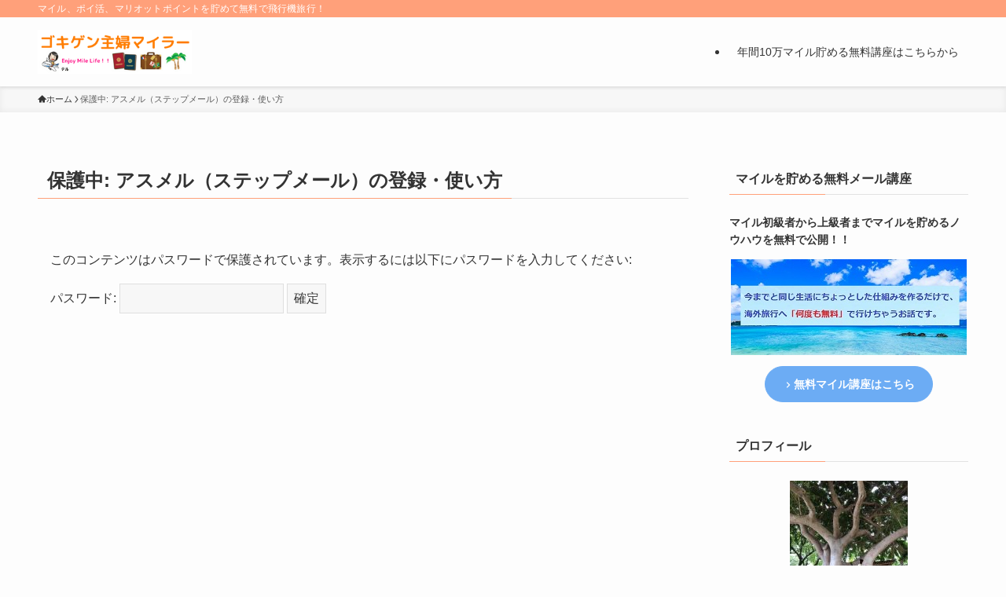

--- FILE ---
content_type: text/html; charset=UTF-8
request_url: https://enjoymilelife.com/stepasumeru/
body_size: 14879
content:
<!DOCTYPE html>
<html lang="ja" data-loaded="false" data-scrolled="false" data-spmenu="closed">
<head>
<meta charset="utf-8">
<meta name="format-detection" content="telephone=no">
<meta http-equiv="X-UA-Compatible" content="IE=edge">
<meta name="viewport" content="width=device-width, viewport-fit=cover">
<title>アスメル（ステップメール）の登録・使い方 &#8211; Enjoy Mile Life！！マイルからはじまる夢を叶える人生旅行！！</title>
<meta name='robots' content='max-image-preview:large' />
	<style>img:is([sizes="auto" i], [sizes^="auto," i]) { contain-intrinsic-size: 3000px 1500px }</style>
	<link rel="alternate" type="application/rss+xml" title="Enjoy Mile Life！！マイルからはじまる夢を叶える人生旅行！！ &raquo; フィード" href="https://enjoymilelife.com/feed/" />
<link rel="alternate" type="application/rss+xml" title="Enjoy Mile Life！！マイルからはじまる夢を叶える人生旅行！！ &raquo; コメントフィード" href="https://enjoymilelife.com/comments/feed/" />
<link rel='stylesheet' id='wp-block-library-css' href='https://enjoymilelife.com/wp-includes/css/dist/block-library/style.min.css?ver=6.8.3' type='text/css' media='all' />
<link rel='stylesheet' id='swell-icons-css' href='https://enjoymilelife.com/wp-content/themes/swell/build/css/swell-icons.css?ver=2.15.0' type='text/css' media='all' />
<link rel='stylesheet' id='main_style-css' href='https://enjoymilelife.com/wp-content/themes/swell/build/css/main.css?ver=2.15.0' type='text/css' media='all' />
<link rel='stylesheet' id='swell_blocks-css' href='https://enjoymilelife.com/wp-content/themes/swell/build/css/blocks.css?ver=2.15.0' type='text/css' media='all' />
<style id='swell_custom-inline-css' type='text/css'>
:root{--swl-fz--content:4vw;--swl-font_family:"游ゴシック体", "Yu Gothic", YuGothic, "Hiragino Kaku Gothic ProN", "Hiragino Sans", Meiryo, sans-serif;--swl-font_weight:500;--color_main:#ffa07a;--color_text:#333;--color_link:#1176d4;--color_htag:#ffa07a;--color_bg:#fdfdfd;--color_gradient1:#d8ffff;--color_gradient2:#87e7ff;--color_main_thin:rgba(255, 200, 153, 0.05 );--color_main_dark:rgba(191, 120, 92, 1 );--color_list_check:#ffa07a;--color_list_num:#ffa07a;--color_list_good:#86dd7b;--color_list_triangle:#f4e03a;--color_list_bad:#f36060;--color_faq_q:#d55656;--color_faq_a:#6599b7;--color_icon_good:#3cd250;--color_icon_good_bg:#ecffe9;--color_icon_bad:#4b73eb;--color_icon_bad_bg:#eafaff;--color_icon_info:#f578b4;--color_icon_info_bg:#fff0fa;--color_icon_announce:#ffa537;--color_icon_announce_bg:#fff5f0;--color_icon_pen:#7a7a7a;--color_icon_pen_bg:#f7f7f7;--color_icon_book:#787364;--color_icon_book_bg:#f8f6ef;--color_icon_point:#ffa639;--color_icon_check:#86d67c;--color_icon_batsu:#f36060;--color_icon_hatena:#5295cc;--color_icon_caution:#f7da38;--color_icon_memo:#84878a;--color_deep01:#e44141;--color_deep02:#3d79d5;--color_deep03:#63a84d;--color_deep04:#f09f4d;--color_pale01:#fff2f0;--color_pale02:#f3f8fd;--color_pale03:#f1f9ee;--color_pale04:#fdf9ee;--color_mark_blue:#b7e3ff;--color_mark_green:#bdf9c3;--color_mark_yellow:#fcf69f;--color_mark_orange:#ffddbc;--border01:solid 1px var(--color_main);--border02:double 4px var(--color_main);--border03:dashed 2px var(--color_border);--border04:solid 4px var(--color_gray);--card_posts_thumb_ratio:56.25%;--list_posts_thumb_ratio:61.805%;--big_posts_thumb_ratio:56.25%;--thumb_posts_thumb_ratio:61.805%;--blogcard_thumb_ratio:56.25%;--color_header_bg:#fdfdfd;--color_header_text:#333;--color_footer_bg:#fdfdfd;--color_footer_text:#333;--container_size:1200px;--article_size:900px;--logo_size_sp:52px;--logo_size_pc:56px;--logo_size_pcfix:47px;}.swl-cell-bg[data-icon="doubleCircle"]{--cell-icon-color:#ffc977}.swl-cell-bg[data-icon="circle"]{--cell-icon-color:#94e29c}.swl-cell-bg[data-icon="triangle"]{--cell-icon-color:#eeda2f}.swl-cell-bg[data-icon="close"]{--cell-icon-color:#ec9191}.swl-cell-bg[data-icon="hatena"]{--cell-icon-color:#93c9da}.swl-cell-bg[data-icon="check"]{--cell-icon-color:#94e29c}.swl-cell-bg[data-icon="line"]{--cell-icon-color:#9b9b9b}.cap_box[data-colset="col1"]{--capbox-color:#f59b5f;--capbox-color--bg:#fff8eb}.cap_box[data-colset="col2"]{--capbox-color:#5fb9f5;--capbox-color--bg:#edf5ff}.cap_box[data-colset="col3"]{--capbox-color:#2fcd90;--capbox-color--bg:#eafaf2}.red_{--the-btn-color:#f74a4a;--the-btn-color2:#ffbc49;--the-solid-shadow: rgba(185, 56, 56, 1 )}.blue_{--the-btn-color:#338df4;--the-btn-color2:#35eaff;--the-solid-shadow: rgba(38, 106, 183, 1 )}.green_{--the-btn-color:#62d847;--the-btn-color2:#7bf7bd;--the-solid-shadow: rgba(74, 162, 53, 1 )}.is-style-btn_normal{--the-btn-radius:80px}.is-style-btn_solid{--the-btn-radius:80px}.is-style-btn_shiny{--the-btn-radius:80px}.is-style-btn_line{--the-btn-radius:80px}.post_content blockquote{padding:1.5em 2em 1.5em 3em}.post_content blockquote::before{content:"";display:block;width:5px;height:calc(100% - 3em);top:1.5em;left:1.5em;border-left:solid 1px rgba(180,180,180,.75);border-right:solid 1px rgba(180,180,180,.75);}.mark_blue{background:-webkit-linear-gradient(transparent 64%,var(--color_mark_blue) 0%);background:linear-gradient(transparent 64%,var(--color_mark_blue) 0%)}.mark_green{background:-webkit-linear-gradient(transparent 64%,var(--color_mark_green) 0%);background:linear-gradient(transparent 64%,var(--color_mark_green) 0%)}.mark_yellow{background:-webkit-linear-gradient(transparent 64%,var(--color_mark_yellow) 0%);background:linear-gradient(transparent 64%,var(--color_mark_yellow) 0%)}.mark_orange{background:-webkit-linear-gradient(transparent 64%,var(--color_mark_orange) 0%);background:linear-gradient(transparent 64%,var(--color_mark_orange) 0%)}[class*="is-style-icon_"]{color:#333;border-width:0}[class*="is-style-big_icon_"]{border-width:2px;border-style:solid}[data-col="gray"] .c-balloon__text{background:#f7f7f7;border-color:#ccc}[data-col="gray"] .c-balloon__before{border-right-color:#f7f7f7}[data-col="green"] .c-balloon__text{background:#d1f8c2;border-color:#9ddd93}[data-col="green"] .c-balloon__before{border-right-color:#d1f8c2}[data-col="blue"] .c-balloon__text{background:#e2f6ff;border-color:#93d2f0}[data-col="blue"] .c-balloon__before{border-right-color:#e2f6ff}[data-col="red"] .c-balloon__text{background:#ffebeb;border-color:#f48789}[data-col="red"] .c-balloon__before{border-right-color:#ffebeb}[data-col="yellow"] .c-balloon__text{background:#f9f7d2;border-color:#fbe593}[data-col="yellow"] .c-balloon__before{border-right-color:#f9f7d2}.-type-list2 .p-postList__body::after,.-type-big .p-postList__body::after{content: "READ MORE »";}.c-postThumb__cat{background-color:#ffa07a;color:#fff;background-image: repeating-linear-gradient(-45deg,rgba(255,255,255,.1),rgba(255,255,255,.1) 6px,transparent 6px,transparent 12px)}.post_content h2:where(:not([class^="swell-block-"]):not(.faq_q):not(.p-postList__title)){background:var(--color_htag);padding:.75em 1em;color:#fff;border-radius:var(--swl-radius--2, 0px)}.post_content h2:where(:not([class^="swell-block-"]):not(.faq_q):not(.p-postList__title))::before{position:absolute;display:block;pointer-events:none}.post_content h3:where(:not([class^="swell-block-"]):not(.faq_q):not(.p-postList__title)){padding:0 .5em .5em}.post_content h3:where(:not([class^="swell-block-"]):not(.faq_q):not(.p-postList__title))::before{content:"";width:100%;height:2px;background: repeating-linear-gradient(90deg, var(--color_htag) 0%, var(--color_htag) 29.3%, rgba(150,150,150,.2) 29.3%, rgba(150,150,150,.2) 100%)}.post_content h4:where(:not([class^="swell-block-"]):not(.faq_q):not(.p-postList__title)){padding:0 0 0 16px;border-left:solid 2px var(--color_htag)}.l-header{box-shadow: 0 1px 4px rgba(0,0,0,.12)}.l-header__bar{color:#fff;background:var(--color_main)}.l-header__menuBtn{order:1}.l-header__customBtn{order:3}.c-gnav a::after{background:var(--color_main);width:100%;height:2px;transform:scaleX(0)}.p-spHeadMenu .menu-item.-current{border-bottom-color:var(--color_main)}.c-gnav > li:hover > a::after,.c-gnav > .-current > a::after{transform: scaleX(1)}.c-gnav .sub-menu{color:#333;background:#fff}.l-fixHeader::before{opacity:1}#pagetop{border-radius:50%}.c-widget__title.-spmenu{padding:.5em .75em;border-radius:var(--swl-radius--2, 0px);background:var(--color_main);color:#fff;}.c-widget__title.-footer{padding:.5em}.c-widget__title.-footer::before{content:"";bottom:0;left:0;width:40%;z-index:1;background:var(--color_main)}.c-widget__title.-footer::after{content:"";bottom:0;left:0;width:100%;background:var(--color_border)}.c-secTitle{border-left:solid 2px var(--color_main);padding:0em .75em}.p-spMenu{color:#333}.p-spMenu__inner::before{background:#fdfdfd;opacity:1}.p-spMenu__overlay{background:#000;opacity:0.6}[class*="page-numbers"]{color:#fff;background-color:#dedede}a{text-decoration: none}.l-topTitleArea.c-filterLayer::before{background-color:#000;opacity:0.2;content:""}@media screen and (min-width: 960px){:root{}}@media screen and (max-width: 959px){:root{}.l-header__logo{order:2;text-align:center}}@media screen and (min-width: 600px){:root{--swl-fz--content:16px;}}@media screen and (max-width: 599px){:root{}}@media (min-width: 1108px) {.alignwide{left:-100px;width:calc(100% + 200px);}}@media (max-width: 1108px) {.-sidebar-off .swell-block-fullWide__inner.l-container .alignwide{left:0px;width:100%;}}.l-fixHeader .l-fixHeader__gnav{order:0}[data-scrolled=true] .l-fixHeader[data-ready]{opacity:1;-webkit-transform:translateY(0)!important;transform:translateY(0)!important;visibility:visible}.-body-solid .l-fixHeader{box-shadow:0 2px 4px var(--swl-color_shadow)}.l-fixHeader__inner{align-items:stretch;color:var(--color_header_text);display:flex;padding-bottom:0;padding-top:0;position:relative;z-index:1}.l-fixHeader__logo{align-items:center;display:flex;line-height:1;margin-right:24px;order:0;padding:16px 0}.is-style-btn_normal a,.is-style-btn_shiny a{box-shadow:var(--swl-btn_shadow)}.c-shareBtns__btn,.is-style-balloon>.c-tabList .c-tabList__button,.p-snsCta,[class*=page-numbers]{box-shadow:var(--swl-box_shadow)}.p-articleThumb__img,.p-articleThumb__youtube{box-shadow:var(--swl-img_shadow)}.p-pickupBanners__item .c-bannerLink,.p-postList__thumb{box-shadow:0 2px 8px rgba(0,0,0,.1),0 4px 4px -4px rgba(0,0,0,.1)}.p-postList.-w-ranking li:before{background-image:repeating-linear-gradient(-45deg,hsla(0,0%,100%,.1),hsla(0,0%,100%,.1) 6px,transparent 0,transparent 12px);box-shadow:1px 1px 4px rgba(0,0,0,.2)}.l-header__bar{position:relative;width:100%}.l-header__bar .c-catchphrase{color:inherit;font-size:12px;letter-spacing:var(--swl-letter_spacing,.2px);line-height:14px;margin-right:auto;overflow:hidden;padding:4px 0;white-space:nowrap;width:50%}.l-header__bar .c-iconList .c-iconList__link{margin:0;padding:4px 6px}.l-header__barInner{align-items:center;display:flex;justify-content:flex-end}@media (min-width:960px){.-series .l-header__inner{align-items:stretch;display:flex}.-series .l-header__logo{align-items:center;display:flex;flex-wrap:wrap;margin-right:24px;padding:16px 0}.-series .l-header__logo .c-catchphrase{font-size:13px;padding:4px 0}.-series .c-headLogo{margin-right:16px}.-series-right .l-header__inner{justify-content:space-between}.-series-right .c-gnavWrap{margin-left:auto}.-series-right .w-header{margin-left:12px}.-series-left .w-header{margin-left:auto}}@media (min-width:960px) and (min-width:600px){.-series .c-headLogo{max-width:400px}}.c-gnav .sub-menu a:before,.c-listMenu a:before{-webkit-font-smoothing:antialiased;-moz-osx-font-smoothing:grayscale;font-family:icomoon!important;font-style:normal;font-variant:normal;font-weight:400;line-height:1;text-transform:none}.c-submenuToggleBtn{display:none}.c-listMenu a{padding:.75em 1em .75em 1.5em;transition:padding .25s}.c-listMenu a:hover{padding-left:1.75em;padding-right:.75em}.c-gnav .sub-menu a:before,.c-listMenu a:before{color:inherit;content:"\e921";display:inline-block;left:2px;position:absolute;top:50%;-webkit-transform:translateY(-50%);transform:translateY(-50%);vertical-align:middle}.widget_categories>ul>.cat-item>a,.wp-block-categories-list>li>a{padding-left:1.75em}.c-listMenu .children,.c-listMenu .sub-menu{margin:0}.c-listMenu .children a,.c-listMenu .sub-menu a{font-size:.9em;padding-left:2.5em}.c-listMenu .children a:before,.c-listMenu .sub-menu a:before{left:1em}.c-listMenu .children a:hover,.c-listMenu .sub-menu a:hover{padding-left:2.75em}.c-listMenu .children ul a,.c-listMenu .sub-menu ul a{padding-left:3.25em}.c-listMenu .children ul a:before,.c-listMenu .sub-menu ul a:before{left:1.75em}.c-listMenu .children ul a:hover,.c-listMenu .sub-menu ul a:hover{padding-left:3.5em}.c-gnav li:hover>.sub-menu{opacity:1;visibility:visible}.c-gnav .sub-menu:before{background:inherit;content:"";height:100%;left:0;position:absolute;top:0;width:100%;z-index:0}.c-gnav .sub-menu .sub-menu{left:100%;top:0;z-index:-1}.c-gnav .sub-menu a{padding-left:2em}.c-gnav .sub-menu a:before{left:.5em}.c-gnav .sub-menu a:hover .ttl{left:4px}:root{--color_content_bg:var(--color_bg);}.c-widget__title.-side{padding:.5em}.c-widget__title.-side::before{content:"";bottom:0;left:0;width:40%;z-index:1;background:var(--color_main)}.c-widget__title.-side::after{content:"";bottom:0;left:0;width:100%;background:var(--color_border)}.page.-index-off .w-beforeToc{display:none}@media screen and (min-width: 960px){:root{}}@media screen and (max-width: 959px){:root{}}@media screen and (min-width: 600px){:root{}}@media screen and (max-width: 599px){:root{}}.swell-block-fullWide__inner.l-container{--swl-fw_inner_pad:var(--swl-pad_container,0px)}@media (min-width:960px){.-sidebar-on .l-content .alignfull,.-sidebar-on .l-content .alignwide{left:-16px;width:calc(100% + 32px)}.swell-block-fullWide__inner.l-article{--swl-fw_inner_pad:var(--swl-pad_post_content,0px)}.-sidebar-on .swell-block-fullWide__inner .alignwide{left:0;width:100%}.-sidebar-on .swell-block-fullWide__inner .alignfull{left:calc(0px - var(--swl-fw_inner_pad, 0))!important;margin-left:0!important;margin-right:0!important;width:calc(100% + var(--swl-fw_inner_pad, 0)*2)!important}}.-index-off .p-toc,.swell-toc-placeholder:empty{display:none}.p-toc.-modal{height:100%;margin:0;overflow-y:auto;padding:0}#main_content .p-toc{border-radius:var(--swl-radius--2,0);margin:4em auto;max-width:800px}#sidebar .p-toc{margin-top:-.5em}.p-toc .__pn:before{content:none!important;counter-increment:none}.p-toc .__prev{margin:0 0 1em}.p-toc .__next{margin:1em 0 0}.p-toc.is-omitted:not([data-omit=ct]) [data-level="2"] .p-toc__childList{height:0;margin-bottom:-.5em;visibility:hidden}.p-toc.is-omitted:not([data-omit=nest]){position:relative}.p-toc.is-omitted:not([data-omit=nest]):before{background:linear-gradient(hsla(0,0%,100%,0),var(--color_bg));bottom:5em;content:"";height:4em;left:0;opacity:.75;pointer-events:none;position:absolute;width:100%;z-index:1}.p-toc.is-omitted:not([data-omit=nest]):after{background:var(--color_bg);bottom:0;content:"";height:5em;left:0;opacity:.75;position:absolute;width:100%;z-index:1}.p-toc.is-omitted:not([data-omit=nest]) .__next,.p-toc.is-omitted:not([data-omit=nest]) [data-omit="1"]{display:none}.p-toc .p-toc__expandBtn{background-color:#f7f7f7;border:rgba(0,0,0,.2);border-radius:5em;box-shadow:0 0 0 1px #bbb;color:#333;display:block;font-size:14px;line-height:1.5;margin:.75em auto 0;min-width:6em;padding:.5em 1em;position:relative;transition:box-shadow .25s;z-index:2}.p-toc[data-omit=nest] .p-toc__expandBtn{display:inline-block;font-size:13px;margin:0 0 0 1.25em;padding:.5em .75em}.p-toc:not([data-omit=nest]) .p-toc__expandBtn:after,.p-toc:not([data-omit=nest]) .p-toc__expandBtn:before{border-top-color:inherit;border-top-style:dotted;border-top-width:3px;content:"";display:block;height:1px;position:absolute;top:calc(50% - 1px);transition:border-color .25s;width:100%;width:22px}.p-toc:not([data-omit=nest]) .p-toc__expandBtn:before{right:calc(100% + 1em)}.p-toc:not([data-omit=nest]) .p-toc__expandBtn:after{left:calc(100% + 1em)}.p-toc.is-expanded .p-toc__expandBtn{border-color:transparent}.p-toc__ttl{display:block;font-size:1.2em;line-height:1;position:relative;text-align:center}.p-toc__ttl:before{content:"\e918";display:inline-block;font-family:icomoon;margin-right:.5em;padding-bottom:2px;vertical-align:middle}#index_modal .p-toc__ttl{margin-bottom:.5em}.p-toc__list li{line-height:1.6}.p-toc__list>li+li{margin-top:.5em}.p-toc__list .p-toc__childList{padding-left:.5em}.p-toc__list [data-level="3"]{font-size:.9em}.p-toc__list .mininote{display:none}.post_content .p-toc__list{padding-left:0}#sidebar .p-toc__list{margin-bottom:0}#sidebar .p-toc__list .p-toc__childList{padding-left:0}.p-toc__link{color:inherit;font-size:inherit;text-decoration:none}.p-toc__link:hover{opacity:.8}.p-toc.-double{background:var(--color_gray);background:linear-gradient(-45deg,transparent 25%,var(--color_gray) 25%,var(--color_gray) 50%,transparent 50%,transparent 75%,var(--color_gray) 75%,var(--color_gray));background-clip:padding-box;background-size:4px 4px;border-bottom:4px double var(--color_border);border-top:4px double var(--color_border);padding:1.5em 1em 1em}.p-toc.-double .p-toc__ttl{margin-bottom:.75em}@media (min-width:960px){#main_content .p-toc{width:92%}}@media (hover:hover){.p-toc .p-toc__expandBtn:hover{border-color:transparent;box-shadow:0 0 0 2px currentcolor}}@media (min-width:600px){.p-toc.-double{padding:2em}}
</style>
<link rel='stylesheet' id='swell-parts/footer-css' href='https://enjoymilelife.com/wp-content/themes/swell/build/css/modules/parts/footer.css?ver=2.15.0' type='text/css' media='all' />
<link rel='stylesheet' id='swell-page/page-css' href='https://enjoymilelife.com/wp-content/themes/swell/build/css/modules/page/page.css?ver=2.15.0' type='text/css' media='all' />
<style id='classic-theme-styles-inline-css' type='text/css'>
/*! This file is auto-generated */
.wp-block-button__link{color:#fff;background-color:#32373c;border-radius:9999px;box-shadow:none;text-decoration:none;padding:calc(.667em + 2px) calc(1.333em + 2px);font-size:1.125em}.wp-block-file__button{background:#32373c;color:#fff;text-decoration:none}
</style>
<style id='global-styles-inline-css' type='text/css'>
:root{--wp--preset--aspect-ratio--square: 1;--wp--preset--aspect-ratio--4-3: 4/3;--wp--preset--aspect-ratio--3-4: 3/4;--wp--preset--aspect-ratio--3-2: 3/2;--wp--preset--aspect-ratio--2-3: 2/3;--wp--preset--aspect-ratio--16-9: 16/9;--wp--preset--aspect-ratio--9-16: 9/16;--wp--preset--color--black: #000;--wp--preset--color--cyan-bluish-gray: #abb8c3;--wp--preset--color--white: #fff;--wp--preset--color--pale-pink: #f78da7;--wp--preset--color--vivid-red: #cf2e2e;--wp--preset--color--luminous-vivid-orange: #ff6900;--wp--preset--color--luminous-vivid-amber: #fcb900;--wp--preset--color--light-green-cyan: #7bdcb5;--wp--preset--color--vivid-green-cyan: #00d084;--wp--preset--color--pale-cyan-blue: #8ed1fc;--wp--preset--color--vivid-cyan-blue: #0693e3;--wp--preset--color--vivid-purple: #9b51e0;--wp--preset--color--swl-main: var(--color_main);--wp--preset--color--swl-main-thin: var(--color_main_thin);--wp--preset--color--swl-gray: var(--color_gray);--wp--preset--color--swl-deep-01: var(--color_deep01);--wp--preset--color--swl-deep-02: var(--color_deep02);--wp--preset--color--swl-deep-03: var(--color_deep03);--wp--preset--color--swl-deep-04: var(--color_deep04);--wp--preset--color--swl-pale-01: var(--color_pale01);--wp--preset--color--swl-pale-02: var(--color_pale02);--wp--preset--color--swl-pale-03: var(--color_pale03);--wp--preset--color--swl-pale-04: var(--color_pale04);--wp--preset--gradient--vivid-cyan-blue-to-vivid-purple: linear-gradient(135deg,rgba(6,147,227,1) 0%,rgb(155,81,224) 100%);--wp--preset--gradient--light-green-cyan-to-vivid-green-cyan: linear-gradient(135deg,rgb(122,220,180) 0%,rgb(0,208,130) 100%);--wp--preset--gradient--luminous-vivid-amber-to-luminous-vivid-orange: linear-gradient(135deg,rgba(252,185,0,1) 0%,rgba(255,105,0,1) 100%);--wp--preset--gradient--luminous-vivid-orange-to-vivid-red: linear-gradient(135deg,rgba(255,105,0,1) 0%,rgb(207,46,46) 100%);--wp--preset--gradient--very-light-gray-to-cyan-bluish-gray: linear-gradient(135deg,rgb(238,238,238) 0%,rgb(169,184,195) 100%);--wp--preset--gradient--cool-to-warm-spectrum: linear-gradient(135deg,rgb(74,234,220) 0%,rgb(151,120,209) 20%,rgb(207,42,186) 40%,rgb(238,44,130) 60%,rgb(251,105,98) 80%,rgb(254,248,76) 100%);--wp--preset--gradient--blush-light-purple: linear-gradient(135deg,rgb(255,206,236) 0%,rgb(152,150,240) 100%);--wp--preset--gradient--blush-bordeaux: linear-gradient(135deg,rgb(254,205,165) 0%,rgb(254,45,45) 50%,rgb(107,0,62) 100%);--wp--preset--gradient--luminous-dusk: linear-gradient(135deg,rgb(255,203,112) 0%,rgb(199,81,192) 50%,rgb(65,88,208) 100%);--wp--preset--gradient--pale-ocean: linear-gradient(135deg,rgb(255,245,203) 0%,rgb(182,227,212) 50%,rgb(51,167,181) 100%);--wp--preset--gradient--electric-grass: linear-gradient(135deg,rgb(202,248,128) 0%,rgb(113,206,126) 100%);--wp--preset--gradient--midnight: linear-gradient(135deg,rgb(2,3,129) 0%,rgb(40,116,252) 100%);--wp--preset--font-size--small: 0.9em;--wp--preset--font-size--medium: 1.1em;--wp--preset--font-size--large: 1.25em;--wp--preset--font-size--x-large: 42px;--wp--preset--font-size--xs: 0.75em;--wp--preset--font-size--huge: 1.6em;--wp--preset--spacing--20: 0.44rem;--wp--preset--spacing--30: 0.67rem;--wp--preset--spacing--40: 1rem;--wp--preset--spacing--50: 1.5rem;--wp--preset--spacing--60: 2.25rem;--wp--preset--spacing--70: 3.38rem;--wp--preset--spacing--80: 5.06rem;--wp--preset--shadow--natural: 6px 6px 9px rgba(0, 0, 0, 0.2);--wp--preset--shadow--deep: 12px 12px 50px rgba(0, 0, 0, 0.4);--wp--preset--shadow--sharp: 6px 6px 0px rgba(0, 0, 0, 0.2);--wp--preset--shadow--outlined: 6px 6px 0px -3px rgba(255, 255, 255, 1), 6px 6px rgba(0, 0, 0, 1);--wp--preset--shadow--crisp: 6px 6px 0px rgba(0, 0, 0, 1);}:where(.is-layout-flex){gap: 0.5em;}:where(.is-layout-grid){gap: 0.5em;}body .is-layout-flex{display: flex;}.is-layout-flex{flex-wrap: wrap;align-items: center;}.is-layout-flex > :is(*, div){margin: 0;}body .is-layout-grid{display: grid;}.is-layout-grid > :is(*, div){margin: 0;}:where(.wp-block-columns.is-layout-flex){gap: 2em;}:where(.wp-block-columns.is-layout-grid){gap: 2em;}:where(.wp-block-post-template.is-layout-flex){gap: 1.25em;}:where(.wp-block-post-template.is-layout-grid){gap: 1.25em;}.has-black-color{color: var(--wp--preset--color--black) !important;}.has-cyan-bluish-gray-color{color: var(--wp--preset--color--cyan-bluish-gray) !important;}.has-white-color{color: var(--wp--preset--color--white) !important;}.has-pale-pink-color{color: var(--wp--preset--color--pale-pink) !important;}.has-vivid-red-color{color: var(--wp--preset--color--vivid-red) !important;}.has-luminous-vivid-orange-color{color: var(--wp--preset--color--luminous-vivid-orange) !important;}.has-luminous-vivid-amber-color{color: var(--wp--preset--color--luminous-vivid-amber) !important;}.has-light-green-cyan-color{color: var(--wp--preset--color--light-green-cyan) !important;}.has-vivid-green-cyan-color{color: var(--wp--preset--color--vivid-green-cyan) !important;}.has-pale-cyan-blue-color{color: var(--wp--preset--color--pale-cyan-blue) !important;}.has-vivid-cyan-blue-color{color: var(--wp--preset--color--vivid-cyan-blue) !important;}.has-vivid-purple-color{color: var(--wp--preset--color--vivid-purple) !important;}.has-black-background-color{background-color: var(--wp--preset--color--black) !important;}.has-cyan-bluish-gray-background-color{background-color: var(--wp--preset--color--cyan-bluish-gray) !important;}.has-white-background-color{background-color: var(--wp--preset--color--white) !important;}.has-pale-pink-background-color{background-color: var(--wp--preset--color--pale-pink) !important;}.has-vivid-red-background-color{background-color: var(--wp--preset--color--vivid-red) !important;}.has-luminous-vivid-orange-background-color{background-color: var(--wp--preset--color--luminous-vivid-orange) !important;}.has-luminous-vivid-amber-background-color{background-color: var(--wp--preset--color--luminous-vivid-amber) !important;}.has-light-green-cyan-background-color{background-color: var(--wp--preset--color--light-green-cyan) !important;}.has-vivid-green-cyan-background-color{background-color: var(--wp--preset--color--vivid-green-cyan) !important;}.has-pale-cyan-blue-background-color{background-color: var(--wp--preset--color--pale-cyan-blue) !important;}.has-vivid-cyan-blue-background-color{background-color: var(--wp--preset--color--vivid-cyan-blue) !important;}.has-vivid-purple-background-color{background-color: var(--wp--preset--color--vivid-purple) !important;}.has-black-border-color{border-color: var(--wp--preset--color--black) !important;}.has-cyan-bluish-gray-border-color{border-color: var(--wp--preset--color--cyan-bluish-gray) !important;}.has-white-border-color{border-color: var(--wp--preset--color--white) !important;}.has-pale-pink-border-color{border-color: var(--wp--preset--color--pale-pink) !important;}.has-vivid-red-border-color{border-color: var(--wp--preset--color--vivid-red) !important;}.has-luminous-vivid-orange-border-color{border-color: var(--wp--preset--color--luminous-vivid-orange) !important;}.has-luminous-vivid-amber-border-color{border-color: var(--wp--preset--color--luminous-vivid-amber) !important;}.has-light-green-cyan-border-color{border-color: var(--wp--preset--color--light-green-cyan) !important;}.has-vivid-green-cyan-border-color{border-color: var(--wp--preset--color--vivid-green-cyan) !important;}.has-pale-cyan-blue-border-color{border-color: var(--wp--preset--color--pale-cyan-blue) !important;}.has-vivid-cyan-blue-border-color{border-color: var(--wp--preset--color--vivid-cyan-blue) !important;}.has-vivid-purple-border-color{border-color: var(--wp--preset--color--vivid-purple) !important;}.has-vivid-cyan-blue-to-vivid-purple-gradient-background{background: var(--wp--preset--gradient--vivid-cyan-blue-to-vivid-purple) !important;}.has-light-green-cyan-to-vivid-green-cyan-gradient-background{background: var(--wp--preset--gradient--light-green-cyan-to-vivid-green-cyan) !important;}.has-luminous-vivid-amber-to-luminous-vivid-orange-gradient-background{background: var(--wp--preset--gradient--luminous-vivid-amber-to-luminous-vivid-orange) !important;}.has-luminous-vivid-orange-to-vivid-red-gradient-background{background: var(--wp--preset--gradient--luminous-vivid-orange-to-vivid-red) !important;}.has-very-light-gray-to-cyan-bluish-gray-gradient-background{background: var(--wp--preset--gradient--very-light-gray-to-cyan-bluish-gray) !important;}.has-cool-to-warm-spectrum-gradient-background{background: var(--wp--preset--gradient--cool-to-warm-spectrum) !important;}.has-blush-light-purple-gradient-background{background: var(--wp--preset--gradient--blush-light-purple) !important;}.has-blush-bordeaux-gradient-background{background: var(--wp--preset--gradient--blush-bordeaux) !important;}.has-luminous-dusk-gradient-background{background: var(--wp--preset--gradient--luminous-dusk) !important;}.has-pale-ocean-gradient-background{background: var(--wp--preset--gradient--pale-ocean) !important;}.has-electric-grass-gradient-background{background: var(--wp--preset--gradient--electric-grass) !important;}.has-midnight-gradient-background{background: var(--wp--preset--gradient--midnight) !important;}.has-small-font-size{font-size: var(--wp--preset--font-size--small) !important;}.has-medium-font-size{font-size: var(--wp--preset--font-size--medium) !important;}.has-large-font-size{font-size: var(--wp--preset--font-size--large) !important;}.has-x-large-font-size{font-size: var(--wp--preset--font-size--x-large) !important;}
:where(.wp-block-post-template.is-layout-flex){gap: 1.25em;}:where(.wp-block-post-template.is-layout-grid){gap: 1.25em;}
:where(.wp-block-columns.is-layout-flex){gap: 2em;}:where(.wp-block-columns.is-layout-grid){gap: 2em;}
:root :where(.wp-block-pullquote){font-size: 1.5em;line-height: 1.6;}
</style>
<link rel='stylesheet' id='child_style-css' href='https://enjoymilelife.com/wp-content/themes/swell_child/style.css?ver=2025090214351' type='text/css' media='all' />

<noscript><link href="https://enjoymilelife.com/wp-content/themes/swell/build/css/noscript.css" rel="stylesheet"></noscript>
<link rel="https://api.w.org/" href="https://enjoymilelife.com/wp-json/" /><link rel="alternate" title="JSON" type="application/json" href="https://enjoymilelife.com/wp-json/wp/v2/pages/4424" /><link rel="canonical" href="https://enjoymilelife.com/stepasumeru/" />
<link rel='shortlink' href='https://enjoymilelife.com/?p=4424' />
<link rel="icon" href="https://enjoymilelife.com/wp-content/uploads/2022/03/cropped-teru-32x32.jpg" sizes="32x32" />
<link rel="icon" href="https://enjoymilelife.com/wp-content/uploads/2022/03/cropped-teru-192x192.jpg" sizes="192x192" />
<link rel="apple-touch-icon" href="https://enjoymilelife.com/wp-content/uploads/2022/03/cropped-teru-180x180.jpg" />
<meta name="msapplication-TileImage" content="https://enjoymilelife.com/wp-content/uploads/2022/03/cropped-teru-270x270.jpg" />
		<style type="text/css" id="wp-custom-css">
			/* 黄色の囲み（note-yellow） */
.note-yellow{
  background:#ffffd6;
  border:1px solid #ffd966;
  border-radius:8px;
  padding:16px 18px;
}
.note-yellow p:last-child{ margin-bottom:0; }


/* 引用左線削除 */
.post_content blockquote::before{
	display:none;
}

/* ボタンのベース */
.wf-btn{
  display:inline-flex;
  align-items:center;
  gap:.5em;
  padding:14px 22px;
  border-radius:9999px;
  font-weight:700;
  line-height:1.2;
  text-decoration:none;
  border:1px solid transparent;
  color:#fff !important;          /* 文字色を固定 */
  background:#ef2d53;             /* デフォルト背景 */
  border-color:#ef2d53;
  transition:all .2s ease;
}

/* ホバー時 */
.wf-btn:hover{
  opacity:.95;
  text-decoration:none;
  filter:none;
}

/* バリエーション（必要に応じて） */
.wf-btn--pink{ background:#ef2d53; border-color:#ef2d53; }
.wf-btn--block{ display:flex; width:100%; justify-content:center; }
@media (min-width:769px){
  .wf-btn--block{ display:inline-flex; width:auto; }
}

/* 配置（中央寄せ） */
.wf-center{ text-align:center; }

/* アイコン部分（SWELLアイコン＋SVGフォールバック） */
.wf-btn .c-icon,
.wf-btn .wf-ico{
  display:inline-block;
  line-height:1;
}

/* SWELLアイコンが出ている場合 → SVGを隠す */
.wf-btn .c-icon + .wf-ico{ display:none; }

/* 万一c-iconが空/未出力のとき → SVGを出す */
.c-icon:not([class*="c-icon--"]) + .wf-ico,
.c-icon:empty + .wf-ico{ display:inline-block; }

/* SVGの調整（文字色に追従させる） */
.wf-btn .wf-ico{
  width:1em;
  height:1em;
  fill:currentColor;
  transform:translateY(1px);
}

/* サイズバリエーション */
.wf-btn--lg{ padding:16px 26px; font-size:1.06rem; }
.wf-btn--sm{ padding:10px 16px; font-size:.95rem; }

/* フォーカス時のアクセシビリティ */
.wf-btn:focus-visible{
  outline:3px solid #fff;
  box-shadow:0 0 0 4px rgba(239,45,83,.35);
}

/* ピンクボタン（既存の #ef2d53 用） */
.wf-btn[style*="#ef2d53"]{
  background:#ef2d53 !important;
  border-color:#ef2d53 !important;
  color:#fff !important;
}

/* 水色ボタン（#6cacf4 用） */
.wf-btn[style*="#6cacf4"]{
  background:#6cacf4 !important;
  border-color:#6cacf4 !important;
  color:#fff !important;
}


		</style>
		
<link rel="stylesheet" href="https://enjoymilelife.com/wp-content/themes/swell/build/css/print.css" media="print" >
</head>
<body>
<div id="body_wrap" class="wp-singular page-template-default page page-id-4424 wp-theme-swell wp-child-theme-swell_child -body-solid -index-off -sidebar-on -frame-off id_4424" >
<div id="sp_menu" class="p-spMenu -left">
	<div class="p-spMenu__inner">
		<div class="p-spMenu__closeBtn">
			<button class="c-iconBtn -menuBtn c-plainBtn" data-onclick="toggleMenu" aria-label="メニューを閉じる">
				<i class="c-iconBtn__icon icon-close-thin"></i>
			</button>
		</div>
		<div class="p-spMenu__body">
			<div class="c-widget__title -spmenu">
				MENU			</div>
			<div class="p-spMenu__nav">
				<ul class="c-spnav c-listMenu"><li class="menu-item menu-item-type-post_type menu-item-object-lp menu-item-5413"><a href="https://enjoymilelife.com/lp/muryomilekouza/">年間10万マイル貯める無料講座はこちらから</a></li>
</ul>			</div>
					</div>
	</div>
	<div class="p-spMenu__overlay c-overlay" data-onclick="toggleMenu"></div>
</div>
<header id="header" class="l-header -series -series-right" data-spfix="1">
	<div class="l-header__bar pc_">
	<div class="l-header__barInner l-container">
		<div class="c-catchphrase">マイル、ポイ活、マリオットポイントを貯めて無料で飛行機旅行！</div>	</div>
</div>
	<div class="l-header__inner l-container">
		<div class="l-header__logo">
			<div class="c-headLogo -img"><a href="https://enjoymilelife.com/" title="Enjoy Mile Life！！マイルからはじまる夢を叶える人生旅行！！" class="c-headLogo__link" rel="home"><img width="280" height="80"  src="https://enjoymilelife.com/wp-content/uploads/2022/03/gokigenmile2.png" alt="Enjoy Mile Life！！マイルからはじまる夢を叶える人生旅行！！" class="c-headLogo__img" sizes="(max-width: 959px) 50vw, 800px" decoding="async" loading="eager" ></a></div>					</div>
		<nav id="gnav" class="l-header__gnav c-gnavWrap">
					<ul class="c-gnav">
			<li class="menu-item menu-item-type-post_type menu-item-object-lp menu-item-5413"><a href="https://enjoymilelife.com/lp/muryomilekouza/"><span class="ttl">年間10万マイル貯める無料講座はこちらから</span></a></li>
					</ul>
			</nav>
		<div class="l-header__customBtn sp_">
			<button class="c-iconBtn c-plainBtn" data-onclick="toggleSearch" aria-label="検索ボタン">
			<i class="c-iconBtn__icon icon-search"></i>
					</button>
	</div>
<div class="l-header__menuBtn sp_">
	<button class="c-iconBtn -menuBtn c-plainBtn" data-onclick="toggleMenu" aria-label="メニューボタン">
		<i class="c-iconBtn__icon icon-menu-thin"></i>
			</button>
</div>
	</div>
	</header>
<div id="fix_header" class="l-fixHeader -series -series-right">
	<div class="l-fixHeader__inner l-container">
		<div class="l-fixHeader__logo">
			<div class="c-headLogo -img"><a href="https://enjoymilelife.com/" title="Enjoy Mile Life！！マイルからはじまる夢を叶える人生旅行！！" class="c-headLogo__link" rel="home"><img width="280" height="80"  src="https://enjoymilelife.com/wp-content/uploads/2022/03/gokigenmile2.png" alt="Enjoy Mile Life！！マイルからはじまる夢を叶える人生旅行！！" class="c-headLogo__img" sizes="(max-width: 959px) 50vw, 800px" decoding="async" loading="eager" ></a></div>		</div>
		<div class="l-fixHeader__gnav c-gnavWrap">
					<ul class="c-gnav">
			<li class="menu-item menu-item-type-post_type menu-item-object-lp menu-item-5413"><a href="https://enjoymilelife.com/lp/muryomilekouza/"><span class="ttl">年間10万マイル貯める無料講座はこちらから</span></a></li>
					</ul>
			</div>
	</div>
</div>
<div id="breadcrumb" class="p-breadcrumb -bg-on"><ol class="p-breadcrumb__list l-container"><li class="p-breadcrumb__item"><a href="https://enjoymilelife.com/" class="p-breadcrumb__text"><span class="__home icon-home"> ホーム</span></a></li><li class="p-breadcrumb__item"><span class="p-breadcrumb__text">保護中: アスメル（ステップメール）の登録・使い方</span></li></ol></div><div id="content" class="l-content l-container" data-postid="4424">
		<main id="main_content" class="l-mainContent l-article">
			<div class="l-mainContent__inner" data-clarity-region="article">
				<h1 class="c-pageTitle" data-style="b_bottom"><span class="c-pageTitle__inner">保護中: アスメル（ステップメール）の登録・使い方</span></h1>								<div class="post_content">
					<form action="https://enjoymilelife.com/login_01244?action=postpass" class="post-password-form" method="post"><input type="hidden" name="redirect_to" value="https://enjoymilelife.com/stepasumeru/" /></p>
<p>このコンテンツはパスワードで保護されています。表示するには以下にパスワードを入力してください:</p>
<p><label for="pwbox-4424">パスワード: <input name="post_password" id="pwbox-4424" type="password" spellcheck="false" required size="20" /></label> <input type="submit" name="Submit" value="確定" /></p>
</form>
				</div>
							</div>
					</main>
	<aside id="sidebar" class="l-sidebar">
	<div id="text-2" class="c-widget widget_text"><div class="c-widget__title -side">マイルを貯める無料メール講座</div>			<div class="textwidget"><p><strong>マイル初級者から上級者までマイルを貯めるノウハウを無料で公開！！</strong></p>
<p><a href="https://enjoymilelife.com/lp/muryomilekouza/" target="_blank" rel="noopener"><img decoding="async" class="aligncenter size-full wp-image-1091 lazyload" src="[data-uri]" data-src="https://enjoymilelife.com/wp-content/uploads/2018/10/メール講座ミニ.jpg" alt="" width="300" height="122"  data-aspectratio="300/122"><noscript><img decoding="async" class="aligncenter size-full wp-image-1091 lazyload" src="[data-uri]" data-src="https://enjoymilelife.com/wp-content/uploads/2018/10/メール講座ミニ.jpg" alt="" width="300" height="122"  data-aspectratio="300/122"><noscript><img decoding="async" class="aligncenter size-full wp-image-1091" src="https://enjoymilelife.com/wp-content/uploads/2018/10/メール講座ミニ.jpg" alt="" width="300" height="122" ></noscript></noscript></a></p>
<p class="wf-center"><a class="wf-btn" href="https://enjoymilelife.com/lp/muryomilekouza/" target="_blank" rel="noopener" style="background:#6cacf4;border-color:#6cacf4;color:#fff"><span class="c-icon c-icon--icon: arrow-circle-right" aria-hidden="true"></span><svg class="wf-ico" viewBox="0 0 24 24" aria-hidden="true"><path d="M13.172 12l-4.95-4.95 1.414-1.414L16 12l-6.364 6.364-1.414-1.414z"/></svg><span>無料マイル講座はこちら</span></a></p>
</div>
		</div><div id="text-3" class="c-widget widget_text"><div class="c-widget__title -side">プロフィール</div>			<div class="textwidget"><p><img decoding="async" class="aligncenter size-thumbnail wp-image-1011 lazyload" src="[data-uri]" data-src="https://enjoymilelife.com/wp-content/uploads/2018/09/teru-2-150x150.jpg" alt="" width="150" height="150"  data-aspectratio="150/150"><noscript><img decoding="async" class="aligncenter size-thumbnail wp-image-1011 lazyload" src="[data-uri]" data-src="https://enjoymilelife.com/wp-content/uploads/2018/09/teru-2-150x150.jpg" alt="" width="150" height="150"  data-aspectratio="150/150"><noscript><img decoding="async" class="aligncenter size-thumbnail wp-image-1011" src="https://enjoymilelife.com/wp-content/uploads/2018/09/teru-2-150x150.jpg" alt="" width="150" height="150" ></noscript></noscript></p>
<p>&nbsp;</p>
<p>40代、陸マイラー主婦です。</p>
<p>2017年から一発奮起でマイルを貯めはじめて1年で貯まったマイルは67万マイル以上。</p>
<p>今までにマイルで沖縄・北海道・九州などの家族旅行を無料で実現、ここ数年はマイルを使って海外旅行へ行っています。</p>
<p>詳しくは、<a href="https://enjoymilelife.com/about-teru/" target="_blank" rel="noopener"><strong>こちらをどうぞ</strong></a></p>
</div>
		</div><div id="text-4" class="c-widget widget_text"><div class="c-widget__title -side">Amazon書籍</div>			<div class="textwidget"><p>令和時代の新刊本！</p>
<p><a href="https://www.amazon.co.jp/gp/product/B07R5VJD8L/ref=as_li_tl?ie=UTF8&amp;camp=247&amp;creative=1211&amp;creativeASIN=B07R5VJD8L&amp;linkCode=as2&amp;tag=tanoshikukoso-22&amp;linkId=d98c70ef13f0eaa550184b2a8d08fbd3" target="_blank" rel="noopener"><img decoding="async" class="aligncenter lazyload" src="[data-uri]" data-src="//ws-fe.amazon-adsystem.com/widgets/q?_encoding=UTF8&amp;MarketPlace=JP&amp;ASIN=B07R5VJD8L&amp;ServiceVersion=20070822&amp;ID=AsinImage&amp;WS=1&amp;Format=_SL250_&amp;tag=tanoshikukoso-22" border="0" ><noscript><img decoding="async" class="aligncenter lazyload" src="[data-uri]" data-src="//ws-fe.amazon-adsystem.com/widgets/q?_encoding=UTF8&amp;MarketPlace=JP&amp;ASIN=B07R5VJD8L&amp;ServiceVersion=20070822&amp;ID=AsinImage&amp;WS=1&amp;Format=_SL250_&amp;tag=tanoshikukoso-22" border="0" ><noscript><img decoding="async" class="aligncenter" src="//ws-fe.amazon-adsystem.com/widgets/q?_encoding=UTF8&amp;MarketPlace=JP&amp;ASIN=B07R5VJD8L&amp;ServiceVersion=20070822&amp;ID=AsinImage&amp;WS=1&amp;Format=_SL250_&amp;tag=tanoshikukoso-22" border="0" ></noscript></noscript></a><img decoding="async" style="border: none !important; margin: 0px !important;" src="[data-uri]" data-src="//ir-jp.amazon-adsystem.com/e/ir?t=tanoshikukoso-22&amp;l=am2&amp;o=9&amp;a=B07R5VJD8L" alt="" width="1" height="1" border="0"  data-aspectratio="1/1" class="lazyload" ><noscript><img decoding="async" style="border: none !important; margin: 0px !important;" src="[data-uri]" data-src="//ir-jp.amazon-adsystem.com/e/ir?t=tanoshikukoso-22&amp;l=am2&amp;o=9&amp;a=B07R5VJD8L" alt="" width="1" height="1" border="0"  data-aspectratio="1/1" class="lazyload" ><noscript><img decoding="async" style="border: none !important; margin: 0px !important;" src="//ir-jp.amazon-adsystem.com/e/ir?t=tanoshikukoso-22&amp;l=am2&amp;o=9&amp;a=B07R5VJD8L" alt="" width="1" height="1" border="0" ></noscript></noscript></p>
<p><a href="https://www.amazon.co.jp/gp/product/B07R5VJD8L/ref=as_li_tl?ie=UTF8&amp;camp=247&amp;creative=1211&amp;creativeASIN=B07R5VJD8L&amp;linkCode=as2&amp;tag=tanoshikukoso-22&amp;linkId=ec4e25392f7f0b6c9f0cf48b39a918f7" target="_blank" rel="noopener">なぜ田舎に住むフツーの主婦が、100万円もするファーストクラスに無料で乗れたのか？【前編】</a><img decoding="async" style="border: none !important; margin: 0px !important;" src="[data-uri]" data-src="//ir-jp.amazon-adsystem.com/e/ir?t=tanoshikukoso-22&amp;l=am2&amp;o=9&amp;a=B07R5VJD8L" alt="" width="1" height="1" border="0"  data-aspectratio="1/1" class="lazyload" ><noscript><img decoding="async" style="border: none !important; margin: 0px !important;" src="[data-uri]" data-src="//ir-jp.amazon-adsystem.com/e/ir?t=tanoshikukoso-22&amp;l=am2&amp;o=9&amp;a=B07R5VJD8L" alt="" width="1" height="1" border="0"  data-aspectratio="1/1" class="lazyload" ><noscript><img decoding="async" style="border: none !important; margin: 0px !important;" src="//ir-jp.amazon-adsystem.com/e/ir?t=tanoshikukoso-22&amp;l=am2&amp;o=9&amp;a=B07R5VJD8L" alt="" width="1" height="1" border="0" ></noscript></noscript></p>
<p>&nbsp;</p>
<p><a href="https://www.amazon.co.jp/gp/product/B07VD9PRS5/ref=as_li_tl?ie=UTF8&amp;camp=247&amp;creative=1211&amp;creativeASIN=B07VD9PRS5&amp;linkCode=as2&amp;tag=tanoshikukoso-22&amp;linkId=d6a5e4e4cecafd79800d2181f136f2f3" target="_blank" rel="noopener"><img decoding="async" class="aligncenter lazyload" src="[data-uri]" data-src="//ws-fe.amazon-adsystem.com/widgets/q?_encoding=UTF8&amp;MarketPlace=JP&amp;ASIN=B07VD9PRS5&amp;ServiceVersion=20070822&amp;ID=AsinImage&amp;WS=1&amp;Format=_SL250_&amp;tag=tanoshikukoso-22" border="0" ><noscript><img decoding="async" class="aligncenter lazyload" src="[data-uri]" data-src="//ws-fe.amazon-adsystem.com/widgets/q?_encoding=UTF8&amp;MarketPlace=JP&amp;ASIN=B07VD9PRS5&amp;ServiceVersion=20070822&amp;ID=AsinImage&amp;WS=1&amp;Format=_SL250_&amp;tag=tanoshikukoso-22" border="0" ><noscript><img decoding="async" class="aligncenter" src="//ws-fe.amazon-adsystem.com/widgets/q?_encoding=UTF8&amp;MarketPlace=JP&amp;ASIN=B07VD9PRS5&amp;ServiceVersion=20070822&amp;ID=AsinImage&amp;WS=1&amp;Format=_SL250_&amp;tag=tanoshikukoso-22" border="0" ></noscript></noscript></a><img decoding="async" style="border: none !important; margin: 0px !important;" src="[data-uri]" data-src="//ir-jp.amazon-adsystem.com/e/ir?t=tanoshikukoso-22&amp;l=am2&amp;o=9&amp;a=B07VD9PRS5" alt="" width="1" height="1" border="0"  data-aspectratio="1/1" class="lazyload" ><noscript><img decoding="async" style="border: none !important; margin: 0px !important;" src="[data-uri]" data-src="//ir-jp.amazon-adsystem.com/e/ir?t=tanoshikukoso-22&amp;l=am2&amp;o=9&amp;a=B07VD9PRS5" alt="" width="1" height="1" border="0"  data-aspectratio="1/1" class="lazyload" ><noscript><img decoding="async" style="border: none !important; margin: 0px !important;" src="//ir-jp.amazon-adsystem.com/e/ir?t=tanoshikukoso-22&amp;l=am2&amp;o=9&amp;a=B07VD9PRS5" alt="" width="1" height="1" border="0" ></noscript></noscript></p>
<p><a href="https://www.amazon.co.jp/gp/product/B07VD9PRS5/ref=as_li_tl?ie=UTF8&amp;camp=247&amp;creative=1211&amp;creativeASIN=B07VD9PRS5&amp;linkCode=as2&amp;tag=tanoshikukoso-22&amp;linkId=7c3c4b626da8f814b33344155235e5cf" target="_blank" rel="noopener">なぜ田舎に住むフツーの主婦が、 （小学生の息子と一緒に）10万円もするUSJ ツアーに無料で行けたのか？</a><img decoding="async" style="border: none !important; margin: 0px !important;" src="[data-uri]" data-src="//ir-jp.amazon-adsystem.com/e/ir?t=tanoshikukoso-22&amp;l=am2&amp;o=9&amp;a=B07VD9PRS5" alt="" width="1" height="1" border="0"  data-aspectratio="1/1" class="lazyload" ><noscript><img decoding="async" style="border: none !important; margin: 0px !important;" src="[data-uri]" data-src="//ir-jp.amazon-adsystem.com/e/ir?t=tanoshikukoso-22&amp;l=am2&amp;o=9&amp;a=B07VD9PRS5" alt="" width="1" height="1" border="0"  data-aspectratio="1/1" class="lazyload" ><noscript><img decoding="async" style="border: none !important; margin: 0px !important;" src="//ir-jp.amazon-adsystem.com/e/ir?t=tanoshikukoso-22&amp;l=am2&amp;o=9&amp;a=B07VD9PRS5" alt="" width="1" height="1" border="0" ></noscript></noscript></p>
</div>
		</div><div id="text-5" class="c-widget widget_text"><div class="c-widget__title -side">Enjoymilelife 「公式Twitter」</div>			<div class="textwidget"><p>ブログには、すぐに書けないことなど、</p>
<p>Twitterでつぶやいています。【フォロー歓迎】</p>
<p><a class="twitter-timeline" data-width="320" data-height="400" href="https://twitter.com/EnjoyMile?ref_src=twsrc%5Etfw">Tweets by EnjoyMile</a> <script async src="https://platform.twitter.com/widgets.js" charset="utf-8"></script></p>
</div>
		</div><div id="categories-3" class="c-widget c-listMenu widget_categories"><div class="c-widget__title -side">カテゴリー</div>
			<ul>
					<li class="cat-item cat-item-67"><a href="https://enjoymilelife.com/category/%e3%82%af%e3%83%ac%e3%82%b8%e3%83%83%e3%83%88%e3%82%ab%e3%83%bc%e3%83%89/">クレジットカード</a>
</li>
	<li class="cat-item cat-item-66"><a href="https://enjoymilelife.com/category/%e3%83%9d%e3%82%a4%e6%b4%bb%ef%bc%92/">ポイ活２</a>
</li>
	<li class="cat-item cat-item-72"><a href="https://enjoymilelife.com/category/%e3%83%9e%e3%82%a4%e3%83%ab%e5%85%a5%e9%96%80%e7%b7%a8/">マイル入門編</a>
</li>
	<li class="cat-item cat-item-71"><a href="https://enjoymilelife.com/category/%e3%83%9b%e3%83%86%e3%83%ab%e5%85%a5%e9%96%80%e7%b7%a8/">ホテル入門編</a>
</li>
	<li class="cat-item cat-item-70"><a href="https://enjoymilelife.com/category/%e3%83%9b%e3%83%86%e3%83%ab%e6%bb%9e%e5%9c%a8%e8%a8%98/">ホテル滞在記</a>
</li>
	<li class="cat-item cat-item-69"><a href="https://enjoymilelife.com/category/%e5%9b%bd%e5%86%85%e6%97%85%e8%a1%8c%e8%a8%98/">国内旅行記</a>
</li>
	<li class="cat-item cat-item-68"><a href="https://enjoymilelife.com/category/%e6%b5%b7%e5%a4%96%e6%97%85%e8%a1%8c%e8%a8%98/">海外旅行記</a>
</li>
	<li class="cat-item cat-item-78"><a href="https://enjoymilelife.com/category/%e3%82%b9%e3%83%9e%e3%83%bc%e3%83%88%e3%81%aa%e6%9a%ae%e3%82%89%e3%81%97%e3%81%ae%e3%82%b3%e3%83%84/">スマートな暮らしのコツ</a>
</li>
			</ul>

			</div><div id="search-2" class="c-widget widget_search"><form role="search" method="get" class="c-searchForm" action="https://enjoymilelife.com/" role="search">
	<input type="text" value="" name="s" class="c-searchForm__s s" placeholder="検索" aria-label="検索ワード">
	<button type="submit" class="c-searchForm__submit icon-search hov-opacity u-bg-main" value="search" aria-label="検索を実行する"></button>
</form>
</div><div id="recent-posts-2" class="c-widget widget_recent_entries"><div class="c-widget__title -side">最近の投稿</div><ul>				<li>
					<a href="https://enjoymilelife.com/amexgoldpreferredshinkinyuukai/">
						【1月：６.５万ポイント】アメックス・ゴールド・プリファード・カード徹底解説！新規入会キャンペーンと年会費以上の特典の全貌											</a>
				</li>
							<li>
					<a href="https://enjoymilelife.com/anaamexgoldchance/">
						ANAアメックス ゴールドのお得な入会キャンペーン【68,000マイル】特典とメリットを公開！【2025年11月最新版】											</a>
				</li>
							<li>
					<a href="https://enjoymilelife.com/anaamex2/">
						ANAアメックス のお得な入会キャンペーン【18,500マイル】特典とメリットを公開！【2025年11月最新版】夢のハワイへマイルで行ける？！											</a>
				</li>
							<li>
					<a href="https://enjoymilelife.com/amexgoldpreferredmilekaekata/">
						アメックスゴールドプリファードポイントのマイル交換方法を解説！お得な使い方も（期間限定記事）											</a>
				</li>
							<li>
					<a href="https://enjoymilelife.com/saison-business-amex-campaign/">
						【10月：45,000円分お得！】セゾンプラチナビジネスアメックス入会キャンペーン！紹介で初年度年会費無料+Amazonギフト券12,000円分！											</a>
				</li>
							<li>
					<a href="https://enjoymilelife.com/mbp-card/">
						マリオットアメックス プレミアムの特典とメリットを公開！入会キャンペーンを活用【2025年9月最新版】											</a>
				</li>
							<li>
					<a href="https://enjoymilelife.com/deltaamexgold/">
						デルタアメックスゴールドの入会キャンペーン &#038;ゴールドメダリオン他特典解説＆お得な使い方【2025年5月】											</a>
				</li>
							<li>
					<a href="https://enjoymilelife.com/about-teru/">
						プロフィール ゴキゲン主婦マイラー　テル											</a>
				</li>
							<li>
					<a href="https://enjoymilelife.com/amexbusinessgoldmilekoukan/">
						アメックスビジネスゴールドカードポイントのマイル交換方法を解説！お得な使い方も											</a>
				</li>
							<li>
					<a href="https://enjoymilelife.com/amexshoukaihouhou/">
						保護中: アメックスの紹介者特典や紹介する方法を解説します！自分や家族への紹介はあり？【限定記事】											</a>
				</li>
			</ul></div></aside>
</div>
<footer id="footer" class="l-footer">
	<div class="l-footer__inner">
			<div class="l-footer__foot">
			<div class="l-container">
			<ul class="l-footer__nav"><li class="menu-item menu-item-type-post_type menu-item-object-lp menu-item-2491"><a href="https://enjoymilelife.com/lp/name/">運営者情報</a></li>
<li class="menu-item menu-item-type-post_type menu-item-object-lp menu-item-2490"><a href="https://enjoymilelife.com/lp/privacypolicy/">プライバシーポリシー・免責事項・著作権</a></li>
</ul>			<p class="copyright">
				<span lang="en">&copy;</span>
				Enjoy Mile Life！！マイルからはじまる夢を叶える人生旅行！！.			</p>
					</div>
	</div>
</div>
</footer>
<div class="p-fixBtnWrap">
	
			<button id="pagetop" class="c-fixBtn c-plainBtn hov-bg-main" data-onclick="pageTop" aria-label="ページトップボタン" data-has-text="">
			<i class="c-fixBtn__icon icon-chevron-up" role="presentation"></i>
					</button>
	</div>

<div id="search_modal" class="c-modal p-searchModal">
	<div class="c-overlay" data-onclick="toggleSearch"></div>
	<div class="p-searchModal__inner">
		<form role="search" method="get" class="c-searchForm" action="https://enjoymilelife.com/" role="search">
	<input type="text" value="" name="s" class="c-searchForm__s s" placeholder="検索" aria-label="検索ワード">
	<button type="submit" class="c-searchForm__submit icon-search hov-opacity u-bg-main" value="search" aria-label="検索を実行する"></button>
</form>
		<button class="c-modal__close c-plainBtn" data-onclick="toggleSearch">
			<i class="icon-batsu"></i> 閉じる		</button>
	</div>
</div>
</div><!--/ #all_wrapp-->
<div class="l-scrollObserver" aria-hidden="true"></div><script type="speculationrules">
{"prefetch":[{"source":"document","where":{"and":[{"href_matches":"\/*"},{"not":{"href_matches":["\/wp-*.php","\/wp-admin\/*","\/wp-content\/uploads\/*","\/wp-content\/*","\/wp-content\/plugins\/*","\/wp-content\/themes\/swell_child\/*","\/wp-content\/themes\/swell\/*","\/*\\?(.+)"]}},{"not":{"selector_matches":"a[rel~=\"nofollow\"]"}},{"not":{"selector_matches":".no-prefetch, .no-prefetch a"}}]},"eagerness":"conservative"}]}
</script>
<script type="text/javascript" id="swell_script-js-extra">
/* <![CDATA[ */
var swellVars = {"siteUrl":"https:\/\/enjoymilelife.com\/","restUrl":"https:\/\/enjoymilelife.com\/wp-json\/wp\/v2\/","ajaxUrl":"https:\/\/enjoymilelife.com\/wp-admin\/admin-ajax.php","ajaxNonce":"58bba8e720","isLoggedIn":"","useAjaxAfterPost":"","useAjaxFooter":"","usePvCount":"1","isFixHeadSP":"1","tocListTag":"ol","tocTarget":"h3","tocPrevText":"\u524d\u306e\u30da\u30fc\u30b8\u3078","tocNextText":"\u6b21\u306e\u30da\u30fc\u30b8\u3078","tocCloseText":"\u6298\u308a\u305f\u305f\u3080","tocOpenText":"\u3082\u3063\u3068\u898b\u308b","tocOmitType":"ct","tocOmitNum":"15","tocMinnum":"2","tocAdPosition":"before","offSmoothScroll":"","psNum":"5","psNumSp":"2","psSpeed":"1500","psDelay":"5000"};
/* ]]> */
</script>
<script type="text/javascript" src="https://enjoymilelife.com/wp-content/themes/swell/build/js/main.min.js?ver=2.15.0" id="swell_script-js"></script>
<script type="text/javascript" src="https://enjoymilelife.com/wp-content/themes/swell/assets/js/plugins/lazysizes.min.js?ver=2.15.0" id="swell_lazysizes-js"></script>
<script type="text/javascript" src="https://enjoymilelife.com/wp-content/themes/swell/build/js/front/set_fix_header.min.js?ver=2.15.0" id="swell_set_fix_header-js"></script>

<!-- JSON-LD @SWELL -->
<script type="application/ld+json">{"@context": "https://schema.org","@graph": [{"@type":"Organization","@id":"https:\/\/enjoymilelife.com\/#organization","name":"Enjoy Mile Life！！マイルからはじまる夢を叶える人生旅行！！","url":"https:\/\/enjoymilelife.com\/","logo":{"@type":"ImageObject","url":"https:\/\/enjoymilelife.com\/wp-content\/uploads\/2022\/03\/gokigenmile2.png","width":280,"height":80}},{"@type":"WebSite","@id":"https:\/\/enjoymilelife.com\/#website","url":"https:\/\/enjoymilelife.com\/","name":"Enjoy Mile Life！！マイルからはじまる夢を叶える人生旅行！！","description":"マイル、ポイ活、マリオットポイントを貯めて無料で飛行機旅行！"},{"@type":"WebPage","@id":"https:\/\/enjoymilelife.com\/stepasumeru\/","url":"https:\/\/enjoymilelife.com\/stepasumeru\/","name":"保護中: アスメル（ステップメール）の登録・使い方","description":"あきこさん、頂いた件ですがちょっと難しいかもしれないので、 ざっくりですが、まとめておきます。 私や関さんが使っているのは、アスメルという自動ステップメールを送れるツールです。 &nbsp; 使いたい放題、無制限のステップメール「アスメル」 （月額3,333円かかりますがこれからブログをやっていくので、あれば同時に使ってもいいかもしれません。） ログインすると、 「シナリオ」というものを作れます。 「シナリオの新規作成」というところをクリックし、 シナリオをつくります。 &nbsp; &nbsp; 誰かが登録したときに、 自分と飛渡さんにメールが飛ぶようにしてあります。 飛渡さんのメルアドはこ","isPartOf":{"@id":"https:\/\/enjoymilelife.com\/#website"}},{"@type":"Article","mainEntityOfPage":{"@type":"WebPage","@id":"https:\/\/enjoymilelife.com\/stepasumeru\/"},"headline":"保護中: アスメル（ステップメール）の登録・使い方","image":{"@type":"ImageObject","url":"https:\/\/enjoymilelife.com\/wp-content\/themes\/swell\/assets\/img\/no_img.png"},"datePublished":"2020-02-27T17:21:04+0900","dateModified":"2020-02-27T17:32:50+0900","author":{"@type":"Person","@id":"https:\/\/enjoymilelife.com\/stepasumeru\/#author","name":"テル","url":"https:\/\/enjoymilelife.com\/"},"publisher":{"@id":"https:\/\/enjoymilelife.com\/#organization"}}]}</script>
<!-- / JSON-LD @SWELL -->
</body></html>
